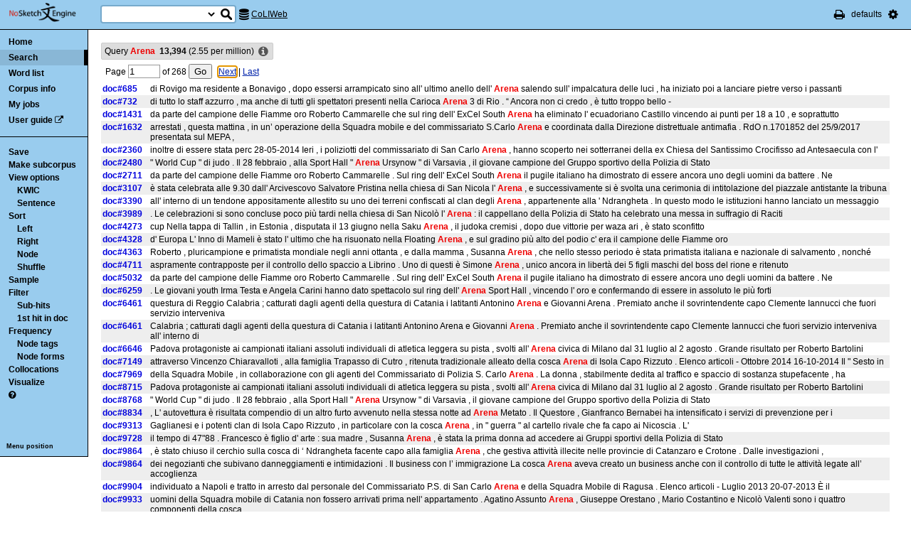

--- FILE ---
content_type: text/html; charset=utf-8
request_url: http://corpora.dipartimentidieccellenza-dilef.unifi.it/noske/run.cgi/view?q=q%5Blemma%3D%3D%22Arena%22%5D;corpname=coliweb;viewmode=sen;attrs=word&ctxattrs=word&structs=&refs=doc&pagesize=50&gdexcnt=3;fromp=1
body_size: 10831
content:
<!DOCTYPE html PUBLIC "-//W3C//DTD XHTML 1.0 Transitional//EN" "http://www.w3.org/TR/xhtml1/DTD/xhtml1-transitional.dtd">
<html xmlns="http://www.w3.org/1999/xhtml">
<head><title>Concordance</title>
<meta http-equiv="Content-Type" content="text/html; charset=utf-8" />
<link rel="icon" href="../img/favicon.ico" />
<link rel="stylesheet" type="text/css" href="../css/font-awesome.min.css" />
<link rel="stylesheet" type="text/css" href="../css/bonito.css?version=open-3.116.13" />
<link rel="stylesheet" type="text/css" href="../css/print_bonito.css?version=open-3.116.13" media="print" />
<script src="../js/jquery-1.7.2.js" type="text/javascript"></script>
<script type="text/javascript">jQuery.noConflict();</script>
<script src="../js/jquery.autocomplete.js" type="text/javascript"></script>
<script src="../js/jquery.cookies.js" type="text/javascript"></script>
<script src="../js/misc.js?version=open-3.116.13" type="text/javascript"></script>
<script src="../js/jquery-ui.min.js" type="text/javascript"></script>
<script type="text/javascript">
jQuery(document).ready(function () {
  jQuery('[name="uilang"]').val("");
  jQuery('#a_reset_options').click(function () {
    jQuery.cookies.del('last_sample_size');
    jQuery.cookies.del('errstdq');
    jQuery.cookies.del('ff_main_state');
    jQuery.cookies.del('contextel_view');
    jQuery.cookies.del('texttypeel_view');
    jQuery.cookies.del('concdesc_view');
    jQuery.ajax({
      url: 'reset_user_options',
      async: false,
      complete: function () {
        window.location.reload();
      }
    });
  });
  jQuery('#corpus-search-form').hover(function () {
    var cc = jQuery('#corpus-search-form option:selected').text();
    jQuery('#ssearch_info').html('Search in <b>' + cc + '</b>').show();
  },
  function () {
    jQuery('#ssearch_info').hide();
  });
});

</script>


<link rel="stylesheet" type="text/css" href="../css/view.css?version=open-3.116.13" />
<link rel="stylesheet" type="text/css" href="../css/jquery-ui.min.css" />
<script src="../js/jquery-ui.min.js" type="text/javascript"></script>
<script type="text/javascript" src="../js/jquery.zclip.js"></script>
<script type="text/javascript">
jQuery(document).ready(function () {
});
</script>
<script src="../js/jquery.periodic.js" type="text/javascript"></script>



</head>

<body onload=";" id="bodytag">

<noscript>
For full functionality of Sketch Engine it is necessary to
<a href="http://www.enable-javascript.com" target="_blank">enable JavaScript</a>
</noscript>



<div id="ske_header">
  <a href="../index.html" title="Sketch Engine homepage">
    <img id="logo" src="../img/logo.png" alt="Sketch Engine logo"/></a>

  <form id="corpus-search-form" action="first">
    <div>
      <span id="ssearch_info"></span>
      <input type="text" name="iquery" value=""
          id="ssearch_query" class="check_input empty" size="16" />
      <select name="corpname">
        <option value="anita1" >Anita1</option>
        <option value="anita2" >Anita2</option>
        <option value="coliweb" selected="selected">CoLIWeb</option>
        <option value="imag" >Imagact spoken</option>
        <option value="imag_w" >Imagact spoken W</option>
        <option value="paisa" >Paisa 1.6</option>
        <option value="paisa_w" >Paisa 1.6 W</option>
        <option value="ridire" >Ridire</option>
        <option value="sanremo" >Sanremo</option>
        <option value="teccolin" >TecColIN</option>
        <option value="wikieng" >WikiHow - English</option>
        <option value="wikiesp" >WikiHow - Spanish</option>
        <option value="wikifra" >WikiHow - French</option>
        <option value="wikiger" >WikiHow - German</option>
        <option value="wikiita" >WikiHow - Italian</option>
        <option value="wikipor" >WikiHow - Portuguese</option>
        <option value="zannoni" >Corpus Zannoni</option>
      </select>
      <input type="hidden" name="corpus-search-form" value="true" />
      <input type="submit" class="long_process_warning" value="Search"
          title="Search in corpora" />
    </div>
  </form>

  <div id="current_corpus">
    <i class="fa fa-database fa-lg"></i>
      <a href="corp_info?corpname=coliweb&struct_attr_stats=1&subcorpora=1" target="_blank"
          title="Information about CoLIWeb">CoLIWeb</a>
  </div>

  <ul id="toolbar-info">
    <li><a href="javascript:window.print()" title="Print this page"><i class="fa fa-print fa-lg"></i></a></li>
    <li>defaults</li>
    <li id="li_system_menu">
      <a href="#" id="a_open_ske_menu" title="System menu"><i class="fa fa-cog fa-lg"></i></a>
    </li>
  </ul>


</div>

<div id="ske_menu">
  <ul>
    <li><a href="#" title="Reset user settings and purge cookies"
        id="a_reset_options">Reset settings</a></li>
  </ul>
  <div id="switch_language">
    <i class="fa fa-language" title="Change interface language"></i>
    <select name="uilang" onchange="save_uilang(this.options[this.selectedIndex].value);">
      <option value="en">English</option>
      <option value="cs">&#269;esky</option>
      <option value="sk">slovensky</option>
      <option value="zh_CN">&#31616;&#20307;&#20013;&#25991;</option>
      <option value="zh_TW">&#32321;&#39636;&#20013;&#25991;</option>
      <option value="ga">Gaeilge</option>
      <option value="sl">sloven&#x0161;&#269;ina</option>
      <option value="hr">hrvatski</option>
      <option value="ar">&#1575;&#1604;&#1593;&#1585;&#1576;&#1610;&#1577;</option>
      <option value="es">espa&#241;ol</option>
      <option value="fr">fran&ccedil;ais</option>
      <option value="uk_UA">&ucy;&kcy;&rcy;&acy;&yicy;&ncy;&scy;&softcy;&kcy;&acy;</option>
      <option value="pl_PL">polski</option>
    </select>
  </div>

  <div id="social_links">
    <a href="http://www.facebook.com/SketchEngine" target="_blank"><i class="fa fa-facebook fa-lg"></i></a>
    <a href="http://www.twitter.com/SketchEngine" target="_blank"><i class="fa fa-twitter fa-lg"></i></a>
    <a href="http://www.linkedin.com/groups/Sketch-Engine-4293299" target="_blank"><i class="fa fa-linkedin fa-lg"></i></a>
    <a href="https://plus.google.com/115778706510018224686/posts" target="_blank"><i class="fa fa-google-plus fa-lg"></i></a>
  </div>
</div>


<div id="container">
<div id="sidebar">
<div id="in-sidebar">
  <ul id="main-menu">
    <li id="menu_item_home"><a href="../index.html">Home</a></li>
    <li id="menu_item_conc"
        class="in"
        ><a title="Search this corpus" href="first_form?corpname=coliweb;align=">Search</a></li>
    <li id="menu_item_wl" 
        ><a title="Various methods for creating lists of words, lemmas etc." href="wordlist_form?corpname=coliweb">Word list</a></li>

  <li 
      id="menu_item_corp_info"
      ><a title="Information about CoLIWeb" href="corp_info?corpname=coliweb&struct_attr_stats=1&subcorpora=1">Corpus info</a></li>
  <li 
      id="menu_item_my_jobs"
      ><a title="My currently running background jobs" href="jobs?corpname=coliweb">My jobs</a></li>
  <li id="menu_item_user_guide"><a href="https://www.sketchengine.co.uk/user-guide"
      target="_blank" title="Documentation">User guide</a> <i class="fa fa-external-link"></i></li>
  </ul>
  <hr/>
  <div id="submenu">
  <ul>
  <li><a title="Save concordance to a text file or xml"
      href="saveconc_form?q=q%5Blemma%3D%3D%22Arena%22%5D;corpname=coliweb&amp;viewmode=sen&amp;attrs=word&amp;ctxattrs=word&amp;structs=&amp;refs=doc&amp;pagesize=50&amp;gdexcnt=3&amp;fromp=1&amp;pagesize=50&amp;leftctx=-1%3As&amp;rightctx=1%3As">Save</a></li>
  <li>
    <div id="subcorpus_dialog" title="Make subcorpus">
      Subcorpus name: <input type="text" id="subcname" />
      <p class="compact">
        Save
        <select name="sc_strct">
          <option value="doc" selected="selected">doc</option>
          <option value="s" >s</option>
        </select>
        structures
      </p>
      <div id="subcmsg"></div>
    </div>
    <a title="Make subcorpus" onclick="save_subcorpus('q=q%5Blemma%3D%3D%22Arena%22%5D', 'coliweb', '')">Make subcorpus</a>
<script type="text/javascript">
function save_subcorpus (q, corp, subcorp) {
  jQuery("#subcorpus_dialog").dialog({
    close: function() {
      jQuery("#subcmsg").text("");
      jQuery("#subcname").prop('disabled', false).text("");
    },
    buttons : {
      "Save" : function() {
        if (jQuery('#subcname').val() == '') {
          jQuery("#subcmsg").text("Enter subcorpus name");
          return;
        }
        jQuery.ajax({
          type: "GET",
          url: "subcorp?" + q + ";corpname=" + corp
              + ";usesubcorp=" + subcorp
              + ";create=True;subcname=" + jQuery("#subcname").val()
              + ';struct=' + jQuery('[name="sc_strct"]').val(),
          beforeSend: function(msg) {
            jQuery('#subcname').prop('disabled', true);
            jQuery('#subcmsg').html('<p><i class="fa fa-spinner fa-spin"></i> '
                + "Saving.</p><p>You can safely close this dialog. "
                + "Once the subcorpus is ready it will be shown "
                + "in the list of your subcorpora.</p>");
            var dia = jQuery("#subcorpus_dialog").dialog();
            buttons = { "Close": function () { jQuery(this).dialog("close");}};
            dia.dialog("option", "buttons", buttons);
          },
          success: function () {
            jQuery('#subcmsg').text('Saved');
          },
          error: function () {
            jQuery('#subcmsg').text("Failed to save the subcorpus");
          }
        });
      },
      "Cancel" : function() {
        jQuery(this).dialog("close");
      }
    }
  });
  jQuery("#subcorpus_dialog").dialog("open");
}
jQuery("#subcorpus_dialog").dialog({
  autoOpen: false,
  modal: true,
  closeOnEscape: true
});
</script>
</li>
  <li><a title="Concordance view settings" href="viewattrs?q=q%5Blemma%3D%3D%22Arena%22%5D;corpname=coliweb&amp;viewmode=sen&amp;attrs=word&amp;ctxattrs=word&amp;structs=&amp;refs=doc&amp;pagesize=50&amp;gdexcnt=3;fromp=1">View options</a>
    <ul class="submenu">
        <li><a title="Key words in context" href="view?q=q%5Blemma%3D%3D%22Arena%22%5D;corpname=coliweb;viewmode=kwic;attrs=word&amp;ctxattrs=word&amp;structs=&amp;refs=doc&amp;pagesize=50&amp;gdexcnt=3;fromp=1">KWIC</a></li>
        <li><a title="Show sentences" href="view?q=q%5Blemma%3D%3D%22Arena%22%5D;corpname=coliweb;viewmode=sen;attrs=word&amp;ctxattrs=word&amp;structs=&amp;refs=doc&amp;pagesize=50&amp;gdexcnt=3;fromp=1">Sentence</a></li>
    </ul>
  </li>
  <li><a title="Complex sorting options" href="sort?q=q%5Blemma%3D%3D%22Arena%22%5D;corpname=coliweb&amp;viewmode=sen&amp;attrs=word&amp;ctxattrs=word&amp;structs=&amp;refs=doc&amp;pagesize=50&amp;gdexcnt=3">Sort</a>
    <ul class="submenu">
      <li><a title="Sort to left" class="long_process_warning"
          href="sortx?q=q%5Blemma%3D%3D%22Arena%22%5D;corpname=coliweb&amp;viewmode=sen&amp;attrs=word&amp;ctxattrs=word&amp;structs=&amp;refs=doc&amp;pagesize=50&amp;gdexcnt=3;skey=lc;sicase=i">Left</a></li>
      <li><a title="Sort to right" class="long_process_warning"
          href="sortx?q=q%5Blemma%3D%3D%22Arena%22%5D;corpname=coliweb&amp;viewmode=sen&amp;attrs=word&amp;ctxattrs=word&amp;structs=&amp;refs=doc&amp;pagesize=50&amp;gdexcnt=3;skey=rc;sicase=i">Right</a></li>
      <li><a title="Sort by node word" class="long_process_warning"
          href="sortx?q=q%5Blemma%3D%3D%22Arena%22%5D;corpname=coliweb&amp;viewmode=sen&amp;attrs=word&amp;ctxattrs=word&amp;structs=&amp;refs=doc&amp;pagesize=50&amp;gdexcnt=3;skey=kw;sicase=i">Node</a></li>
      <li><a title="Randomize ordering of lines" href="view?q=q%5Blemma%3D%3D%22Arena%22%5D;q=f;corpname=coliweb&amp;viewmode=sen&amp;attrs=word&amp;ctxattrs=word&amp;structs=&amp;refs=doc&amp;pagesize=50&amp;gdexcnt=3">Shuffle</a></li>
    </ul>
  </li>
  <li><a title="Make a random sample from the concordance."
      href="reduce_form?q=q%5Blemma%3D%3D%22Arena%22%5D;corpname=coliweb&amp;viewmode=sen&amp;attrs=word&amp;ctxattrs=word&amp;structs=&amp;refs=doc&amp;pagesize=50&amp;gdexcnt=3">Sample</a>
    <ul class="submenu hidden" id="lastsample">
      <li><a href="reduce?q=q%5Blemma%3D%3D%22Arena%22%5D;corpname=coliweb&amp;viewmode=sen&amp;attrs=word&amp;ctxattrs=word&amp;structs=&amp;refs=doc&amp;pagesize=50&amp;gdexcnt=3;">Last</a></li>
    </ul>
    <script type="text/javascript">
      jQuery(document).ready(function () {
        if (jQuery.cookies.get('last_sample_size')) {
          var rlines = jQuery.cookies.get('last_sample_size');
          var _href = jQuery('#lastsample a').attr('href');
          jQuery('#lastsample').removeClass('hidden');
          jQuery('#lastsample a').attr("href", _href + 'rlines=' + rlines);
          jQuery('#lastsample a').append(' (' + rlines + ')');
        }
      });
    </script>
  </li>
  <li><a title="Make a query on the current concordance."
      href="filter_form?q=q%5Blemma%3D%3D%22Arena%22%5D;corpname=coliweb&amp;viewmode=sen&amp;attrs=word&amp;ctxattrs=word&amp;structs=&amp;refs=doc&amp;pagesize=50&amp;gdexcnt=3">Filter</a>
    <ul class="submenu">
      <li><a title="Filter lines with subpart matches"
          href="view?corpname=coliweb&amp;viewmode=sen&amp;attrs=word&amp;ctxattrs=word&amp;structs=&amp;refs=doc&amp;pagesize=50&amp;gdexcnt=3;q=q%5Blemma%3D%3D%22Arena%22%5D;q=D">Sub-hits</a></li>
      <li><a title="Filter all but first hit in document"
	      href="view?corpname=coliweb&amp;viewmode=sen&amp;attrs=word&amp;ctxattrs=word&amp;structs=&amp;refs=doc&amp;pagesize=50&amp;gdexcnt=3;q=q%5Blemma%3D%3D%22Arena%22%5D;q=Fdoc">1st hit in doc</a></li>
    </ul>
  </li>
  <li><a title="Compute frequencies" href="freq?q=q%5Blemma%3D%3D%22Arena%22%5D;corpname=coliweb&amp;viewmode=sen&amp;attrs=word&amp;ctxattrs=word&amp;structs=&amp;refs=doc&amp;pagesize=50&amp;gdexcnt=3">Frequency</a>
    <ul class="submenu">
      <li><a title="Show frequencies of node tags" href="freqs?q=q%5Blemma%3D%3D%22Arena%22%5D;corpname=coliweb&amp;viewmode=sen&amp;attrs=word&amp;ctxattrs=word&amp;structs=&amp;refs=doc&amp;pagesize=50&amp;gdexcnt=3;fcrit=tag/e+0~0>0;ml=1">Node tags</a></li>
      <li><a title="Show frequencies of node forms" href="freqs?q=q%5Blemma%3D%3D%22Arena%22%5D;corpname=coliweb&amp;viewmode=sen&amp;attrs=word&amp;ctxattrs=word&amp;structs=&amp;refs=doc&amp;pagesize=50&amp;gdexcnt=3;fcrit=word/e+0~0>0;ml=1">Node forms</a></li>
    </ul>
  </li>
  <li><a title="Collocation candidates" href="coll?q=q%5Blemma%3D%3D%22Arena%22%5D;corpname=coliweb&amp;viewmode=sen&amp;attrs=word&amp;ctxattrs=word&amp;structs=&amp;refs=doc&amp;pagesize=50&amp;gdexcnt=3">Collocations</a></li>
  <li><a title="Concordance distribution overview"
         href="freq_distrib?q=q%5Blemma%3D%3D%22Arena%22%5D;corpname=coliweb&amp;viewmode=sen&amp;attrs=word&amp;ctxattrs=word&amp;structs=&amp;refs=doc&amp;pagesize=50&amp;gdexcnt=3">Visualize</a></li>
  <li>
  <a href="https://www.sketchengine.co.uk/quick-start-guide/concordance-lesson-6/" rel="help"
      title='? Help on concordance' target="_blank">
    <i class="fa fa-question-circle"></i>
  </a>
  </li>

  </ul>
  </div>
  <a class="menu_switch">Menu position</a>
</div> <!-- in-sidebar -->
</div> <!-- sidebar -->

<div id="content">





<div id="long_process_warning">
  <div>
    <span>This action may take several minutes for large corpora, please wait.</span>
  </div>
</div>


<script type="text/javascript">
  jQuery(document).ready(function () {
    jQuery('#next').focus();
  });
</script>


<ul id="breadcrumbs">
  <li
    title="13394 hits  (2.55 per million) "
  >
  Query
    <em>Arena</em>
    &nbsp;<strong id="fullsize" data-num="13394" class="add_commas">13394</strong>
    (<span class="add_commas">2.55</span> per million)
  </li>
  <li class="concdesc"><a title="Concordance description"
      onclick='show_detail("concdesc", "corpname=coliweb;usesubcorp=;q=q%5Blemma%3D%3D%22Arena%22%5D;complement_subc=0", "Loading...", true)'>
      <i class="fa fa-info-circle fa-lg"></i></a></li>
</ul>

<div class="bonito-pagination">
<form action="view" id="navigation_form">

<div class="bonito-pagination-core">
  
  <input type="hidden" name="q" value="q[lemma==&quot;Arena&quot;]" />
  <input type="hidden" name="corpname" value="coliweb" />
  <input type="hidden" name="viewmode" value="sen" />
  <input type="hidden" name="attrs" value="word" />
  <input type="hidden" name="ctxattrs" value="word" />
  <input type="hidden" name="structs" value="" />
  <input type="hidden" name="refs" value="doc" />
  <input type="hidden" name="pagesize" value="50" />
  <input type="hidden" name="gdexcnt" value="3" />

  Page
  <input type="text" name="fromp" value="1" size="4"
      class="check_input pos_integer"
      data-errtext="Page must be a positive number" />
  <input type="hidden" name="fromc" value="" />
  <input type="hidden" name="goto" value="next" />
  of
  <span class="numofpages add_commas" data-num="268">268</span>
  <input type="submit" value="Go" />
</div>

  <div class="bonito-pagination-right">
  <a href="view?q=q%5Blemma%3D%3D%22Arena%22%5D;fromp=2;corpname=coliweb&amp;viewmode=sen&amp;attrs=word&amp;ctxattrs=word&amp;structs=&amp;refs=doc&amp;pagesize=50&amp;gdexcnt=3;navpos=next" id="next">Next</a> |
  <a class="lastpage" href="view?q=q%5Blemma%3D%3D%22Arena%22%5D;fromp=268;corpname=coliweb&amp;viewmode=sen&amp;attrs=word&amp;ctxattrs=word&amp;structs=&amp;refs=doc&amp;pagesize=50&amp;gdexcnt=3;navpos=next">Last</a>
  </div>
</form>
</div>

<table id="conclines">

  <tr toknum="129999" hitlen="1" class="">
    <td class="ref"
        onclick="show_detail('fullref', 'pos=129999&amp;corpname=coliweb', 'Loading...', true, 129999);">doc#685    </td>
        <td class="par " data-parcorp="coliweb">
    <span class="nott">di Rovigo ma residente a Bonavigo , dopo essersi arrampicato sino all' ultimo anello dell'</span>
    <span onclick="show_detail('widectx', 'pos=129999&amp;hitlen=1&amp;corpname=coliweb', 'Loading...', true, 129999);"
        class="rtl">
      <b class='col0 coll nott'> Arena</b>
    </span>
      <span class="nott"> salendo sull' impalcatura delle luci , ha iniziato poi a lanciare pietre verso i passanti</span>
  </td>

    
    
      </tr>
  <tr toknum="139462" hitlen="1" class=" even">
    <td class="ref"
        onclick="show_detail('fullref', 'pos=139462&amp;corpname=coliweb', 'Loading...', true, 139462);">doc#732    </td>
        <td class="par " data-parcorp="coliweb">
    <span class="nott">di tutto lo staff azzurro , ma anche di tutti gli spettatori presenti nella Carioca</span>
    <span onclick="show_detail('widectx', 'pos=139462&amp;hitlen=1&amp;corpname=coliweb', 'Loading...', true, 139462);"
        class="rtl">
      <b class='col0 coll nott'> Arena</b>
    </span>
      <span class="nott"> 3 di Rio . “ Ancora non ci credo , è tutto troppo bello -</span>
  </td>

    
    
      </tr>
  <tr toknum="278172" hitlen="1" class="">
    <td class="ref"
        onclick="show_detail('fullref', 'pos=278172&amp;corpname=coliweb', 'Loading...', true, 278172);">doc#1431    </td>
        <td class="par " data-parcorp="coliweb">
    <span class="nott">da parte del campione delle Fiamme oro Roberto Cammarelle che sul ring dell' ExCel South</span>
    <span onclick="show_detail('widectx', 'pos=278172&amp;hitlen=1&amp;corpname=coliweb', 'Loading...', true, 278172);"
        class="rtl">
      <b class='col0 coll nott'> Arena</b>
    </span>
      <span class="nott"> ha eliminato l' ecuadoriano Castillo vincendo ai punti per 18 a 10 , e soprattutto</span>
  </td>

    
    
      </tr>
  <tr toknum="314244" hitlen="1" class=" even">
    <td class="ref"
        onclick="show_detail('fullref', 'pos=314244&amp;corpname=coliweb', 'Loading...', true, 314244);">doc#1632    </td>
        <td class="par " data-parcorp="coliweb">
    <span class="nott">arrestati , questa mattina , in un’ operazione della Squadra mobile e del commissariato S.Carlo</span>
    <span onclick="show_detail('widectx', 'pos=314244&amp;hitlen=1&amp;corpname=coliweb', 'Loading...', true, 314244);"
        class="rtl">
      <b class='col0 coll nott'> Arena</b>
    </span>
      <span class="nott"> e coordinata dalla Direzione distrettuale antimafia . RdO n.1701852 del 25/9/2017 presentata sul MEPA ,</span>
  </td>

    
    
      </tr>
  <tr toknum="463592" hitlen="1" class="">
    <td class="ref"
        onclick="show_detail('fullref', 'pos=463592&amp;corpname=coliweb', 'Loading...', true, 463592);">doc#2360    </td>
        <td class="par " data-parcorp="coliweb">
    <span class="nott">inoltre di essere stata perc 28-05-2014 Ieri , i poliziotti del commissariato di San Carlo</span>
    <span onclick="show_detail('widectx', 'pos=463592&amp;hitlen=1&amp;corpname=coliweb', 'Loading...', true, 463592);"
        class="rtl">
      <b class='col0 coll nott'> Arena</b>
    </span>
      <span class="nott"> , hanno scoperto nei sotterranei della ex Chiesa del Santissimo Crocifisso ad Antesaecula con l'</span>
  </td>

    
    
      </tr>
  <tr toknum="481256" hitlen="1" class=" even">
    <td class="ref"
        onclick="show_detail('fullref', 'pos=481256&amp;corpname=coliweb', 'Loading...', true, 481256);">doc#2480    </td>
        <td class="par " data-parcorp="coliweb">
    <span class="nott">" World Cup " di judo . Il 28 febbraio , alla Sport Hall "</span>
    <span onclick="show_detail('widectx', 'pos=481256&amp;hitlen=1&amp;corpname=coliweb', 'Loading...', true, 481256);"
        class="rtl">
      <b class='col0 coll nott'> Arena</b>
    </span>
      <span class="nott"> Ursynow " di Varsavia , il giovane campione del Gruppo sportivo della Polizia di Stato</span>
  </td>

    
    
      </tr>
  <tr toknum="529341" hitlen="1" class="">
    <td class="ref"
        onclick="show_detail('fullref', 'pos=529341&amp;corpname=coliweb', 'Loading...', true, 529341);">doc#2711    </td>
        <td class="par " data-parcorp="coliweb">
    <span class="nott">da parte del campione delle Fiamme oro Roberto Cammarelle . Sul ring dell' ExCel South</span>
    <span onclick="show_detail('widectx', 'pos=529341&amp;hitlen=1&amp;corpname=coliweb', 'Loading...', true, 529341);"
        class="rtl">
      <b class='col0 coll nott'> Arena</b>
    </span>
      <span class="nott"> il pugile italiano ha dimostrato di essere ancora uno degli uomini da battere . Ne</span>
  </td>

    
    
      </tr>
  <tr toknum="602257" hitlen="1" class=" even">
    <td class="ref"
        onclick="show_detail('fullref', 'pos=602257&amp;corpname=coliweb', 'Loading...', true, 602257);">doc#3107    </td>
        <td class="par " data-parcorp="coliweb">
    <span class="nott">è stata celebrata alle 9.30 dall' Arcivescovo Salvatore Pristina nella chiesa di San Nicola l'</span>
    <span onclick="show_detail('widectx', 'pos=602257&amp;hitlen=1&amp;corpname=coliweb', 'Loading...', true, 602257);"
        class="rtl">
      <b class='col0 coll nott'> Arena</b>
    </span>
      <span class="nott"> , e successivamente si è svolta una cerimonia di intitolazione del piazzale antistante la tribuna</span>
  </td>

    
    
      </tr>
  <tr toknum="657712" hitlen="1" class="">
    <td class="ref"
        onclick="show_detail('fullref', 'pos=657712&amp;corpname=coliweb', 'Loading...', true, 657712);">doc#3390    </td>
        <td class="par " data-parcorp="coliweb">
    <span class="nott">all' interno di un tendone appositamente allestito su uno dei terreni confiscati al clan degli</span>
    <span onclick="show_detail('widectx', 'pos=657712&amp;hitlen=1&amp;corpname=coliweb', 'Loading...', true, 657712);"
        class="rtl">
      <b class='col0 coll nott'> Arena</b>
    </span>
      <span class="nott"> , appartenente alla ' Ndrangheta . In questo modo le istituzioni hanno lanciato un messaggio</span>
  </td>

    
    
      </tr>
  <tr toknum="806520" hitlen="1" class=" even">
    <td class="ref"
        onclick="show_detail('fullref', 'pos=806520&amp;corpname=coliweb', 'Loading...', true, 806520);">doc#3989    </td>
        <td class="par " data-parcorp="coliweb">
    <span class="nott">. Le celebrazioni si sono concluse poco più tardi nella chiesa di San Nicolò l'</span>
    <span onclick="show_detail('widectx', 'pos=806520&amp;hitlen=1&amp;corpname=coliweb', 'Loading...', true, 806520);"
        class="rtl">
      <b class='col0 coll nott'> Arena</b>
    </span>
      <span class="nott"> : il cappellano della Polizia di Stato ha celebrato una messa in suffragio di Raciti</span>
  </td>

    
    
      </tr>
  <tr toknum="874589" hitlen="1" class="">
    <td class="ref"
        onclick="show_detail('fullref', 'pos=874589&amp;corpname=coliweb', 'Loading...', true, 874589);">doc#4273    </td>
        <td class="par " data-parcorp="coliweb">
    <span class="nott">cup Nella tappa di Tallin , in Estonia , disputata il 13 giugno nella Saku</span>
    <span onclick="show_detail('widectx', 'pos=874589&amp;hitlen=1&amp;corpname=coliweb', 'Loading...', true, 874589);"
        class="rtl">
      <b class='col0 coll nott'> Arena</b>
    </span>
      <span class="nott"> , il judoka cremisi , dopo due vittorie per waza ari , è stato sconfitto</span>
  </td>

    
    
      </tr>
  <tr toknum="888067" hitlen="1" class=" even">
    <td class="ref"
        onclick="show_detail('fullref', 'pos=888067&amp;corpname=coliweb', 'Loading...', true, 888067);">doc#4328    </td>
        <td class="par " data-parcorp="coliweb">
    <span class="nott">d' Europa L' Inno di Mameli è stato l' ultimo che ha risuonato nella Floating</span>
    <span onclick="show_detail('widectx', 'pos=888067&amp;hitlen=1&amp;corpname=coliweb', 'Loading...', true, 888067);"
        class="rtl">
      <b class='col0 coll nott'> Arena</b>
    </span>
      <span class="nott"> , e sul gradino più alto del podio c' era il campione delle Fiamme oro</span>
  </td>

    
    
      </tr>
  <tr toknum="895313" hitlen="1" class="">
    <td class="ref"
        onclick="show_detail('fullref', 'pos=895313&amp;corpname=coliweb', 'Loading...', true, 895313);">doc#4363    </td>
        <td class="par " data-parcorp="coliweb">
    <span class="nott">Roberto , pluricampione e primatista mondiale negli anni ottanta , e dalla mamma , Susanna</span>
    <span onclick="show_detail('widectx', 'pos=895313&amp;hitlen=1&amp;corpname=coliweb', 'Loading...', true, 895313);"
        class="rtl">
      <b class='col0 coll nott'> Arena</b>
    </span>
      <span class="nott"> , che nello stesso periodo è stata primatista italiana e nazionale di salvamento , nonché</span>
  </td>

    
    
      </tr>
  <tr toknum="978958" hitlen="1" class=" even">
    <td class="ref"
        onclick="show_detail('fullref', 'pos=978958&amp;corpname=coliweb', 'Loading...', true, 978958);">doc#4711    </td>
        <td class="par " data-parcorp="coliweb">
    <span class="nott">aspramente contrapposte per il controllo dello spaccio a Librino . Uno di questi è Simone</span>
    <span onclick="show_detail('widectx', 'pos=978958&amp;hitlen=1&amp;corpname=coliweb', 'Loading...', true, 978958);"
        class="rtl">
      <b class='col0 coll nott'> Arena</b>
    </span>
      <span class="nott"> , unico ancora in libertà dei 5 figli maschi del boss del rione e ritenuto</span>
  </td>

    
    
      </tr>
  <tr toknum="1050695" hitlen="1" class="">
    <td class="ref"
        onclick="show_detail('fullref', 'pos=1050695&amp;corpname=coliweb', 'Loading...', true, 1050695);">doc#5032    </td>
        <td class="par " data-parcorp="coliweb">
    <span class="nott">da parte del campione delle Fiamme oro Roberto Cammarelle . Sul ring dell' ExCel South</span>
    <span onclick="show_detail('widectx', 'pos=1050695&amp;hitlen=1&amp;corpname=coliweb', 'Loading...', true, 1050695);"
        class="rtl">
      <b class='col0 coll nott'> Arena</b>
    </span>
      <span class="nott"> il pugile italiano ha dimostrato di essere ancora uno degli uomini da battere . Ne</span>
  </td>

    
    
      </tr>
  <tr toknum="1344922" hitlen="1" class=" even">
    <td class="ref"
        onclick="show_detail('fullref', 'pos=1344922&amp;corpname=coliweb', 'Loading...', true, 1344922);">doc#6259    </td>
        <td class="par " data-parcorp="coliweb">
    <span class="nott">. Le giovani youth Irma Testa e Angela Carini hanno dato spettacolo sul ring dell'</span>
    <span onclick="show_detail('widectx', 'pos=1344922&amp;hitlen=1&amp;corpname=coliweb', 'Loading...', true, 1344922);"
        class="rtl">
      <b class='col0 coll nott'> Arena</b>
    </span>
      <span class="nott"> Sport Hall , vincendo l' oro e confermando di essere in assoluto le più forti</span>
  </td>

    
    
      </tr>
  <tr toknum="1399144" hitlen="1" class="">
    <td class="ref"
        onclick="show_detail('fullref', 'pos=1399144&amp;corpname=coliweb', 'Loading...', true, 1399144);">doc#6461    </td>
        <td class="par " data-parcorp="coliweb">
    <span class="nott">questura di Reggio Calabria ; catturati dagli agenti della questura di Catania i latitanti Antonino</span>
    <span onclick="show_detail('widectx', 'pos=1399144&amp;hitlen=1&amp;corpname=coliweb', 'Loading...', true, 1399144);"
        class="rtl">
      <b class='col0 coll nott'> Arena</b>
    </span>
      <span class="nott"> e Giovanni Arena . Premiato anche il sovrintendente capo Clemente Iannucci che fuori servizio interveniva</span>
  </td>

    
    
      </tr>
  <tr toknum="1399147" hitlen="1" class=" even">
    <td class="ref"
        onclick="show_detail('fullref', 'pos=1399147&amp;corpname=coliweb', 'Loading...', true, 1399147);">doc#6461    </td>
        <td class="par " data-parcorp="coliweb">
    <span class="nott">Calabria ; catturati dagli agenti della questura di Catania i latitanti Antonino Arena e Giovanni</span>
    <span onclick="show_detail('widectx', 'pos=1399147&amp;hitlen=1&amp;corpname=coliweb', 'Loading...', true, 1399147);"
        class="rtl">
      <b class='col0 coll nott'> Arena</b>
    </span>
      <span class="nott"> . Premiato anche il sovrintendente capo Clemente Iannucci che fuori servizio interveniva all' interno di</span>
  </td>

    
    
      </tr>
  <tr toknum="1447126" hitlen="1" class="">
    <td class="ref"
        onclick="show_detail('fullref', 'pos=1447126&amp;corpname=coliweb', 'Loading...', true, 1447126);">doc#6646    </td>
        <td class="par " data-parcorp="coliweb">
    <span class="nott">Padova protagoniste ai campionati italiani assoluti individuali di atletica leggera su pista , svolti all'</span>
    <span onclick="show_detail('widectx', 'pos=1447126&amp;hitlen=1&amp;corpname=coliweb', 'Loading...', true, 1447126);"
        class="rtl">
      <b class='col0 coll nott'> Arena</b>
    </span>
      <span class="nott"> civica di Milano dal 31 luglio al 2 agosto . Grande risultato per Roberto Bartolini</span>
  </td>

    
    
      </tr>
  <tr toknum="1569653" hitlen="1" class=" even">
    <td class="ref"
        onclick="show_detail('fullref', 'pos=1569653&amp;corpname=coliweb', 'Loading...', true, 1569653);">doc#7149    </td>
        <td class="par " data-parcorp="coliweb">
    <span class="nott">attraverso Vincenzo Chiaravalloti , alla famiglia Trapasso di Cutro , ritenuta tradizionale alleato della cosca</span>
    <span onclick="show_detail('widectx', 'pos=1569653&amp;hitlen=1&amp;corpname=coliweb', 'Loading...', true, 1569653);"
        class="rtl">
      <b class='col0 coll nott'> Arena</b>
    </span>
      <span class="nott"> di Isola Capo Rizzuto . Elenco articoli - Ottobre 2014 16-10-2014 Il " Sesto in</span>
  </td>

    
    
      </tr>
  <tr toknum="1756045" hitlen="1" class="">
    <td class="ref"
        onclick="show_detail('fullref', 'pos=1756045&amp;corpname=coliweb', 'Loading...', true, 1756045);">doc#7969    </td>
        <td class="par " data-parcorp="coliweb">
    <span class="nott">della Squadra Mobile , in collaborazione con gli agenti del Commissariato di Polizia S. Carlo</span>
    <span onclick="show_detail('widectx', 'pos=1756045&amp;hitlen=1&amp;corpname=coliweb', 'Loading...', true, 1756045);"
        class="rtl">
      <b class='col0 coll nott'> Arena</b>
    </span>
      <span class="nott"> . La donna , stabilmente dedita al traffico e spaccio di sostanza stupefacente , ha</span>
  </td>

    
    
      </tr>
  <tr toknum="1933113" hitlen="1" class=" even">
    <td class="ref"
        onclick="show_detail('fullref', 'pos=1933113&amp;corpname=coliweb', 'Loading...', true, 1933113);">doc#8715    </td>
        <td class="par " data-parcorp="coliweb">
    <span class="nott">Padova protagoniste ai campionati italiani assoluti individuali di atletica leggera su pista , svolti all'</span>
    <span onclick="show_detail('widectx', 'pos=1933113&amp;hitlen=1&amp;corpname=coliweb', 'Loading...', true, 1933113);"
        class="rtl">
      <b class='col0 coll nott'> Arena</b>
    </span>
      <span class="nott"> civica di Milano dal 31 luglio al 2 agosto . Grande risultato per Roberto Bartolini</span>
  </td>

    
    
      </tr>
  <tr toknum="1945359" hitlen="1" class="">
    <td class="ref"
        onclick="show_detail('fullref', 'pos=1945359&amp;corpname=coliweb', 'Loading...', true, 1945359);">doc#8768    </td>
        <td class="par " data-parcorp="coliweb">
    <span class="nott">" World Cup " di judo . Il 28 febbraio , alla Sport Hall "</span>
    <span onclick="show_detail('widectx', 'pos=1945359&amp;hitlen=1&amp;corpname=coliweb', 'Loading...', true, 1945359);"
        class="rtl">
      <b class='col0 coll nott'> Arena</b>
    </span>
      <span class="nott"> Ursynow " di Varsavia , il giovane campione del Gruppo sportivo della Polizia di Stato</span>
  </td>

    
    
      </tr>
  <tr toknum="1960748" hitlen="1" class=" even">
    <td class="ref"
        onclick="show_detail('fullref', 'pos=1960748&amp;corpname=coliweb', 'Loading...', true, 1960748);">doc#8834    </td>
        <td class="par " data-parcorp="coliweb">
    <span class="nott">, L' autovettura è risultata compendio di un altro furto avvenuto nella stessa notte ad</span>
    <span onclick="show_detail('widectx', 'pos=1960748&amp;hitlen=1&amp;corpname=coliweb', 'Loading...', true, 1960748);"
        class="rtl">
      <b class='col0 coll nott'> Arena</b>
    </span>
      <span class="nott"> Metato . Il Questore , Gianfranco Bernabei ha intensificato i servizi di prevenzione per i</span>
  </td>

    
    
      </tr>
  <tr toknum="2075483" hitlen="1" class="">
    <td class="ref"
        onclick="show_detail('fullref', 'pos=2075483&amp;corpname=coliweb', 'Loading...', true, 2075483);">doc#9313    </td>
        <td class="par " data-parcorp="coliweb">
    <span class="nott">Gaglianesi e i potenti clan di Isola Capo Rizzuto , in particolare con la cosca</span>
    <span onclick="show_detail('widectx', 'pos=2075483&amp;hitlen=1&amp;corpname=coliweb', 'Loading...', true, 2075483);"
        class="rtl">
      <b class='col0 coll nott'> Arena</b>
    </span>
      <span class="nott"> , in " guerra " al cartello rivale che fa capo ai Nicoscia . L'</span>
  </td>

    
    
      </tr>
  <tr toknum="2180217" hitlen="1" class=" even">
    <td class="ref"
        onclick="show_detail('fullref', 'pos=2180217&amp;corpname=coliweb', 'Loading...', true, 2180217);">doc#9728    </td>
        <td class="par " data-parcorp="coliweb">
    <span class="nott">il tempo di 47"88 . Francesco è figlio d' arte : sua madre , Susanna</span>
    <span onclick="show_detail('widectx', 'pos=2180217&amp;hitlen=1&amp;corpname=coliweb', 'Loading...', true, 2180217);"
        class="rtl">
      <b class='col0 coll nott'> Arena</b>
    </span>
      <span class="nott"> , è stata la prima donna ad accedere ai Gruppi sportivi della Polizia di Stato</span>
  </td>

    
    
      </tr>
  <tr toknum="2215294" hitlen="1" class="">
    <td class="ref"
        onclick="show_detail('fullref', 'pos=2215294&amp;corpname=coliweb', 'Loading...', true, 2215294);">doc#9864    </td>
        <td class="par " data-parcorp="coliweb">
    <span class="nott">, è stato chiuso il cerchio sulla cosca di ‘ Ndrangheta facente capo alla famiglia</span>
    <span onclick="show_detail('widectx', 'pos=2215294&amp;hitlen=1&amp;corpname=coliweb', 'Loading...', true, 2215294);"
        class="rtl">
      <b class='col0 coll nott'> Arena</b>
    </span>
      <span class="nott"> , che gestiva attività illecite nelle provincie di Catanzaro e Crotone . Dalle investigazioni ,</span>
  </td>

    
    
      </tr>
  <tr toknum="2215442" hitlen="1" class=" even">
    <td class="ref"
        onclick="show_detail('fullref', 'pos=2215442&amp;corpname=coliweb', 'Loading...', true, 2215442);">doc#9864    </td>
        <td class="par " data-parcorp="coliweb">
    <span class="nott">dei negozianti che subivano danneggiamenti e intimidazioni . Il business con l’ immigrazione La cosca</span>
    <span onclick="show_detail('widectx', 'pos=2215442&amp;hitlen=1&amp;corpname=coliweb', 'Loading...', true, 2215442);"
        class="rtl">
      <b class='col0 coll nott'> Arena</b>
    </span>
      <span class="nott"> aveva creato un business anche con il controllo di tutte le attività legate all’ accoglienza</span>
  </td>

    
    
      </tr>
  <tr toknum="2225247" hitlen="1" class="">
    <td class="ref"
        onclick="show_detail('fullref', 'pos=2225247&amp;corpname=coliweb', 'Loading...', true, 2225247);">doc#9904    </td>
        <td class="par " data-parcorp="coliweb">
    <span class="nott">individuato a Napoli e tratto in arresto dal personale del Commissariato P.S. di San Carlo</span>
    <span onclick="show_detail('widectx', 'pos=2225247&amp;hitlen=1&amp;corpname=coliweb', 'Loading...', true, 2225247);"
        class="rtl">
      <b class='col0 coll nott'> Arena</b>
    </span>
      <span class="nott"> e della Squadra Mobile di Ragusa . Elenco articoli - Luglio 2013 20-07-2013 È il</span>
  </td>

    
    
      </tr>
  <tr toknum="2230306" hitlen="1" class=" even">
    <td class="ref"
        onclick="show_detail('fullref', 'pos=2230306&amp;corpname=coliweb', 'Loading...', true, 2230306);">doc#9933    </td>
        <td class="par " data-parcorp="coliweb">
    <span class="nott">uomini della Squadra mobile di Catania non fossero arrivati prima nell' appartamento . Agatino Assunto</span>
    <span onclick="show_detail('widectx', 'pos=2230306&amp;hitlen=1&amp;corpname=coliweb', 'Loading...', true, 2230306);"
        class="rtl">
      <b class='col0 coll nott'> Arena</b>
    </span>
      <span class="nott"> , Giuseppe Orestano , Mario Costantino e Nicolò Valenti sono i quattro componenti della cosca</span>
  </td>

    
    
      </tr>
  <tr toknum="2230390" hitlen="1" class="">
    <td class="ref"
        onclick="show_detail('fullref', 'pos=2230390&amp;corpname=coliweb', 'Loading...', true, 2230390);">doc#9933    </td>
        <td class="par " data-parcorp="coliweb">
    <span class="nott">far capire agli investigatori che il gruppo stesse per compiere una vendetta mafiosa . Agatino</span>
    <span onclick="show_detail('widectx', 'pos=2230390&amp;hitlen=1&amp;corpname=coliweb', 'Loading...', true, 2230390);"
        class="rtl">
      <b class='col0 coll nott'> Arena</b>
    </span>
      <span class="nott"> è il figlio del noto boss Giovanni , da sedici anni latitante come affiliato alla</span>
  </td>

    
    
      </tr>
  <tr toknum="2230445" hitlen="1" class=" even">
    <td class="ref"
        onclick="show_detail('fullref', 'pos=2230445&amp;corpname=coliweb', 'Loading...', true, 2230445);">doc#9933    </td>
        <td class="par " data-parcorp="coliweb">
    <span class="nott">Sciuto . Forse è proprio la gestione delle armi e degli stupefacenti , che Agatino</span>
    <span onclick="show_detail('widectx', 'pos=2230445&amp;hitlen=1&amp;corpname=coliweb', 'Loading...', true, 2230445);"
        class="rtl">
      <b class='col0 coll nott'> Arena</b>
    </span>
      <span class="nott"> , cerca ancora di difendere con i mezzi e i gesti in uso alla mafia</span>
  </td>

    
    
      </tr>
  <tr toknum="2293881" hitlen="1" class="">
    <td class="ref"
        onclick="show_detail('fullref', 'pos=2293881&amp;corpname=coliweb', 'Loading...', true, 2293881);">doc#10215    </td>
        <td class="par " data-parcorp="coliweb">
    <span class="nott">da parte del campione delle Fiamme oro Roberto Cammarelle . Sul ring dell' ExCel South</span>
    <span onclick="show_detail('widectx', 'pos=2293881&amp;hitlen=1&amp;corpname=coliweb', 'Loading...', true, 2293881);"
        class="rtl">
      <b class='col0 coll nott'> Arena</b>
    </span>
      <span class="nott"> il pugile italiano ha dimostrato di essere ancora uno degli uomini da battere . Ne</span>
  </td>

    
    
      </tr>
  <tr toknum="2308061" hitlen="1" class=" even">
    <td class="ref"
        onclick="show_detail('fullref', 'pos=2308061&amp;corpname=coliweb', 'Loading...', true, 2308061);">doc#10282    </td>
        <td class="par " data-parcorp="coliweb">
    <span class="nott">atto e nel 1987 le donne fecero il loro ingresso nelle Fiamme oro . Susanna</span>
    <span onclick="show_detail('widectx', 'pos=2308061&amp;hitlen=1&amp;corpname=coliweb', 'Loading...', true, 2308061);"
        class="rtl">
      <b class='col0 coll nott'> Arena</b>
    </span>
      <span class="nott"> , oggi assistente capo , è stata la prima atleta a vestire i colori cremisi</span>
  </td>

    
    
      </tr>
  <tr toknum="2357473" hitlen="1" class="">
    <td class="ref"
        onclick="show_detail('fullref', 'pos=2357473&amp;corpname=coliweb', 'Loading...', true, 2357473);">doc#10484    </td>
        <td class="par " data-parcorp="coliweb">
    <span class="nott">donne . La cantante è stata protagonista lo scorso anno del concerto “ Amiche in</span>
    <span onclick="show_detail('widectx', 'pos=2357473&amp;hitlen=1&amp;corpname=coliweb', 'Loading...', true, 2357473);"
        class="rtl">
      <b class='col0 coll nott'> Arena</b>
    </span>
      <span class="nott"> ” , che ha riunito molte cantanti italiane in uno spettacolo contro la violenza di</span>
  </td>

    
    
      </tr>
  <tr toknum="2373855" hitlen="1" class=" even">
    <td class="ref"
        onclick="show_detail('fullref', 'pos=2373855&amp;corpname=coliweb', 'Loading...', true, 2373855);">doc#10551    </td>
        <td class="par " data-parcorp="coliweb">
    <span class="nott">da parte del campione delle Fiamme oro Roberto Cammarelle . Sul ring dell' ExCel South</span>
    <span onclick="show_detail('widectx', 'pos=2373855&amp;hitlen=1&amp;corpname=coliweb', 'Loading...', true, 2373855);"
        class="rtl">
      <b class='col0 coll nott'> Arena</b>
    </span>
      <span class="nott"> il pugile italiano ha dimostrato di essere ancora uno degli uomini da battere . Ne</span>
  </td>

    
    
      </tr>
  <tr toknum="2784275" hitlen="1" class="">
    <td class="ref"
        onclick="show_detail('fullref', 'pos=2784275&amp;corpname=coliweb', 'Loading...', true, 2784275);">doc#12277    </td>
        <td class="par " data-parcorp="coliweb">
    <span class="nott">di armi sono state le " famiglie " mafiose più influenti del crotonese , gli</span>
    <span onclick="show_detail('widectx', 'pos=2784275&amp;hitlen=1&amp;corpname=coliweb', 'Loading...', true, 2784275);"
        class="rtl">
      <b class='col0 coll nott'> Arena</b>
    </span>
      <span class="nott"> e i Nicoscia , operanti nella zona di Isola Capo Rizzuto e con pericolose ramificazioni</span>
  </td>

    
    
      </tr>
  <tr toknum="2978825" hitlen="1" class=" even">
    <td class="ref"
        onclick="show_detail('fullref', 'pos=2978825&amp;corpname=coliweb', 'Loading...', true, 2978825);">doc#13105    </td>
        <td class="par " data-parcorp="coliweb">
    <span class="nott">arrestati , questa mattina , in un’ operazione della Squadra mobile e del commissariato S.Carlo</span>
    <span onclick="show_detail('widectx', 'pos=2978825&amp;hitlen=1&amp;corpname=coliweb', 'Loading...', true, 2978825);"
        class="rtl">
      <b class='col0 coll nott'> Arena</b>
    </span>
      <span class="nott"> e coordinata dalla Direzione distrettuale antimafia . 02-03-2018 Tutto il Paese , nei giorni scorsi</span>
  </td>

    
    
      </tr>
  <tr toknum="3047079" hitlen="1" class="">
    <td class="ref"
        onclick="show_detail('fullref', 'pos=3047079&amp;corpname=coliweb', 'Loading...', true, 3047079);">doc#13377    </td>
        <td class="par " data-parcorp="coliweb">
    <span class="nott">da parte del campione delle Fiamme oro Roberto Cammarelle . Sul ring dell' ExCel South</span>
    <span onclick="show_detail('widectx', 'pos=3047079&amp;hitlen=1&amp;corpname=coliweb', 'Loading...', true, 3047079);"
        class="rtl">
      <b class='col0 coll nott'> Arena</b>
    </span>
      <span class="nott"> il pugile italiano ha dimostrato di essere ancora uno degli uomini da battere . Ne</span>
  </td>

    
    
      </tr>
  <tr toknum="3296337" hitlen="1" class=" even">
    <td class="ref"
        onclick="show_detail('fullref', 'pos=3296337&amp;corpname=coliweb', 'Loading...', true, 3296337);">doc#14361    </td>
        <td class="par " data-parcorp="coliweb">
    <span class="nott">arrestati , questa mattina , in un’ operazione della Squadra mobile e del commissariato S.Carlo</span>
    <span onclick="show_detail('widectx', 'pos=3296337&amp;hitlen=1&amp;corpname=coliweb', 'Loading...', true, 3296337);"
        class="rtl">
      <b class='col0 coll nott'> Arena</b>
    </span>
      <span class="nott"> e coordinata dalla Direzione distrettuale antimafia . Il clan Vastarella , negli ultimi anni ,</span>
  </td>

    
    
      </tr>
  <tr toknum="3494062" hitlen="1" class="">
    <td class="ref"
        onclick="show_detail('fullref', 'pos=3494062&amp;corpname=coliweb', 'Loading...', true, 3494062);">doc#15135    </td>
        <td class="par " data-parcorp="coliweb">
    <span class="nott">Padova protagoniste ai campionati italiani assoluti individuali di atletica leggera su pista , svolti all'</span>
    <span onclick="show_detail('widectx', 'pos=3494062&amp;hitlen=1&amp;corpname=coliweb', 'Loading...', true, 3494062);"
        class="rtl">
      <b class='col0 coll nott'> Arena</b>
    </span>
      <span class="nott"> civica di Milano dal 31 luglio al 2 agosto . Grande risultato per Roberto Bartolini</span>
  </td>

    
    
      </tr>
  <tr toknum="3525511" hitlen="1" class=" even">
    <td class="ref"
        onclick="show_detail('fullref', 'pos=3525511&amp;corpname=coliweb', 'Loading...', true, 3525511);">doc#15259    </td>
        <td class="par " data-parcorp="coliweb">
    <span class="nott">il merito della squadra composta da poliziotti della Squadra mobile e del commissariato San Carlo</span>
    <span onclick="show_detail('widectx', 'pos=3525511&amp;hitlen=1&amp;corpname=coliweb', 'Loading...', true, 3525511);"
        class="rtl">
      <b class='col0 coll nott'> Arena</b>
    </span>
      <span class="nott"> , di quella del commissariato di Scampia , della Divisione anticrimine e della sezione omicidi</span>
  </td>

    
    
      </tr>
  <tr toknum="3543719" hitlen="1" class="">
    <td class="ref"
        onclick="show_detail('fullref', 'pos=3543719&amp;corpname=coliweb', 'Loading...', true, 3543719);">doc#15329    </td>
        <td class="par " data-parcorp="coliweb">
    <span class="nott">la semifinale del torneo europeo di qualificazione olimpica che si è svolto nella Mustafa Dagistanli</span>
    <span onclick="show_detail('widectx', 'pos=3543719&amp;hitlen=1&amp;corpname=coliweb', 'Loading...', true, 3543719);"
        class="rtl">
      <b class='col0 coll nott'> Arena</b>
    </span>
      <span class="nott"> di Samsun ( Turchia ) dal 7 al 18 aprile . Nel match decisivo per</span>
  </td>

    
    
      </tr>
  <tr toknum="3555559" hitlen="1" class=" even">
    <td class="ref"
        onclick="show_detail('fullref', 'pos=3555559&amp;corpname=coliweb', 'Loading...', true, 3555559);">doc#15383    </td>
        <td class="par " data-parcorp="coliweb">
    <span class="nott">il dream team CONDIVIDI Ultimo assalto per Valentina Vezzali , che sulle pedane della Carioca</span>
    <span onclick="show_detail('widectx', 'pos=3555559&amp;hitlen=1&amp;corpname=coliweb', 'Loading...', true, 3555559);"
        class="rtl">
      <b class='col0 coll nott'> Arena</b>
    </span>
      <span class="nott"> 3 di Rio de Janeiro ( Brasile ) , ha annunciato il suo ritiro dalle</span>
  </td>

    
    
      </tr>
  <tr toknum="3755961" hitlen="1" class="">
    <td class="ref"
        onclick="show_detail('fullref', 'pos=3755961&amp;corpname=coliweb', 'Loading...', true, 3755961);">doc#16140    </td>
        <td class="par " data-parcorp="coliweb">
    <span class="nott">e la presenza di 3mila persone nella giornata conclusiva che si è svolta presso l'</span>
    <span onclick="show_detail('widectx', 'pos=3755961&amp;hitlen=1&amp;corpname=coliweb', 'Loading...', true, 3755961);"
        class="rtl">
      <b class='col0 coll nott'> Arena</b>
    </span>
      <span class="nott"> civica di Milano . Elenco articoli - Novembre 2004 25-11-2004 " E ' impossibile non</span>
  </td>

    
    
      </tr>
  <tr toknum="3905310" hitlen="1" class=" even">
    <td class="ref"
        onclick="show_detail('fullref', 'pos=3905310&amp;corpname=coliweb', 'Loading...', true, 3905310);">doc#16721    </td>
        <td class="par " data-parcorp="coliweb">
    <span class="nott">Antimafia , la Squadra Mobile , con la collaborazione del Commissariato P.S. di S. Carlo</span>
    <span onclick="show_detail('widectx', 'pos=3905310&amp;hitlen=1&amp;corpname=coliweb', 'Loading...', true, 3905310);"
        class="rtl">
      <b class='col0 coll nott'> Arena</b>
    </span>
      <span class="nott"> , di equipaggi del Reparto Prevenzione Crimine e dell’ Uf 02-03-2018 La Polizia di Stato</span>
  </td>

    
    
      </tr>
  <tr toknum="3949678" hitlen="1" class="">
    <td class="ref"
        onclick="show_detail('fullref', 'pos=3949678&amp;corpname=coliweb', 'Loading...', true, 3949678);">doc#16872    </td>
        <td class="par " data-parcorp="coliweb">
    <span class="nott">di spaccio ” di cocaina e marijuana , di fronte al palazzo roccaforte della famiglia</span>
    <span onclick="show_detail('widectx', 'pos=3949678&amp;hitlen=1&amp;corpname=coliweb', 'Loading...', true, 3949678);"
        class="rtl">
      <b class='col0 coll nott'> Arena</b>
    </span>
      <span class="nott"> . Nel corso dell’ attività d’ indagine , sono stati acquisiti elementi in relazione alla</span>
  </td>

    
    
      </tr>
  <tr toknum="3995347" hitlen="1" class=" even">
    <td class="ref"
        onclick="show_detail('fullref', 'pos=3995347&amp;corpname=coliweb', 'Loading...', true, 3995347);">doc#17050    </td>
        <td class="par " data-parcorp="coliweb">
    <span class="nott">Antimafia , la Squadra Mobile , con la collaborazione del Commissariato P.S. di S. Carlo</span>
    <span onclick="show_detail('widectx', 'pos=3995347&amp;hitlen=1&amp;corpname=coliweb', 'Loading...', true, 3995347);"
        class="rtl">
      <b class='col0 coll nott'> Arena</b>
    </span>
      <span class="nott"> , di equipaggi del Reparto Prevenzione Crimine e dell’ Ufficio Prevenzione Generale , sta dando</span>
  </td>

    
    
      </tr>
  <tr toknum="4241998" hitlen="1" class="">
    <td class="ref"
        onclick="show_detail('fullref', 'pos=4241998&amp;corpname=coliweb', 'Loading...', true, 4241998);">doc#18023    </td>
        <td class="par " data-parcorp="coliweb">
    <span class="nott">" World Cup " di judo . Il 28 febbraio , alla Sport Hall "</span>
    <span onclick="show_detail('widectx', 'pos=4241998&amp;hitlen=1&amp;corpname=coliweb', 'Loading...', true, 4241998);"
        class="rtl">
      <b class='col0 coll nott'> Arena</b>
    </span>
      <span class="nott"> Ursynow " di Varsavia , il giovane campione del Gruppo sportivo della Polizia di Stato</span>
  </td>

    
    
      </tr>
  <tr toknum="4397809" hitlen="1" class=" even">
    <td class="ref"
        onclick="show_detail('fullref', 'pos=4397809&amp;corpname=coliweb', 'Loading...', true, 4397809);">doc#18711    </td>
        <td class="par " data-parcorp="coliweb">
    <span class="nott">Fiamme oro protagonisti delle finali disputate sabato e domenica scorsi sui tatami della Sinan Erdem</span>
    <span onclick="show_detail('widectx', 'pos=4397809&amp;hitlen=1&amp;corpname=coliweb', 'Loading...', true, 4397809);"
        class="rtl">
      <b class='col0 coll nott'> Arena</b>
    </span>
      <span class="nott"> di Istanbul ( Turchia ) . Il neo campione continentale Luca Maresca ha raccolto i</span>
  </td>

    
    
      </tr>
</table>


<div class="bonito-pagination">
<form action="view" id="navigation_form2">

<div class="bonito-pagination-core">
  
  <input type="hidden" name="q" value="q[lemma==&quot;Arena&quot;]" />
  <input type="hidden" name="corpname" value="coliweb" />
  <input type="hidden" name="viewmode" value="sen" />
  <input type="hidden" name="attrs" value="word" />
  <input type="hidden" name="ctxattrs" value="word" />
  <input type="hidden" name="structs" value="" />
  <input type="hidden" name="refs" value="doc" />
  <input type="hidden" name="pagesize" value="50" />
  <input type="hidden" name="gdexcnt" value="3" />

  Page
  <input type="text" name="fromp" value="1" size="4"
      class="check_input pos_integer"
      data-errtext="Page must be a positive number" />
  <input type="hidden" name="fromc" value="" />
  <input type="hidden" name="goto" value="next2" />
  of
  <span class="numofpages add_commas" data-num="268">268</span>
  <input type="submit" value="Go" />
</div>

  <div class="bonito-pagination-right">
  <a href="view?q=q%5Blemma%3D%3D%22Arena%22%5D;fromp=2;corpname=coliweb&amp;viewmode=sen&amp;attrs=word&amp;ctxattrs=word&amp;structs=&amp;refs=doc&amp;pagesize=50&amp;gdexcnt=3;navpos=next2" id="next2">Next</a> |
  <a class="lastpage" href="view?q=q%5Blemma%3D%3D%22Arena%22%5D;fromp=268;corpname=coliweb&amp;viewmode=sen&amp;attrs=word&amp;ctxattrs=word&amp;structs=&amp;refs=doc&amp;pagesize=50&amp;gdexcnt=3;navpos=next2">Last</a>
  </div>
</form>
</div>


<script type="text/javascript">
jQuery(document).ready(function () {
    jQuery('#detailframe').attr("corpname",  "coliweb");

});
</script>


 <div id="footer">
   <div id="lc_logo">
   <a href="http://www.sketchengine.co.uk"><img alt="Lexical Computing logo" src="../img/lc_logo_new.png" width="98" height="33" /></a>
   </div>
   <div id="ske_version">2.36.7-open-2.167.8-open-3.116.13</div>   </div> <!-- div footer -->
  </div> <!-- container -->
</div> <!-- content -->


<script type="text/javascript">
function save_uilang(value) {
  jQuery.cookies.set('uilang', value);
  window.location.reload();
}
</script>


<div id="detailframe">
  <a href="#" id="hideel" onclick="close_detail(); return false;">
    <i class="fa fa-angle-double-down fa-2x"></i>
  </a>
  <div id="detailframecontent"></div>
  <textarea cols="30" rows="4"></textarea>
</div>

</body>
</html>


















--- FILE ---
content_type: text/css
request_url: http://corpora.dipartimentidieccellenza-dilef.unifi.it/noske/css/view.css?version=open-3.116.13
body_size: 820
content:
#conclines {
    margin-top: 5px;
    background-color: white;
    border-spacing: 0px;
    margin-right: 1em;
}
#conclines tr td {
    padding: 2px;
}
td.maincorp {
    background-color: rgba(0, 100, 255, 0.1);
}
.ref {
    display: block;
    position: relative;
    white-space: nowrap;
    cursor: pointer;
    color: #00D;
    font-weight: bold;
}
.refdiv {
    padding: 2px;
    display: none;
    background-color: #FF9;
    top: 0px;
    left: 0px;
    position: absolute;
    z-index: 100;
    background-color: white;
    white-space: nowrap;
}
.lc {
    text-align: right;
    white-space: nowrap;
    padding-right: 0.1em;
    border-right: 0px !important;
}
.rc {
    text-align: left;
    white-space: nowrap;
    padding-left: 0.3em;
    border-right: 0px !important;
}
.kw {
    text-align: center;
    white-space: nowrap;
    width: 1px;
    border-right: 0px !important;
}
.transkwic {
    background-color: #FF9;
}
.coll {
    color: #E00;
    font-weight: bold;
    cursor: pointer;
}
.strc {
    color: green;
}
.attr {
    font-size: x-small;
    position: relative;
    bottom: -0.3em;
    color: #999;
}
.lnum {
    color: #777;
    text-align: right;
}
i.concred {
    color: red;
}
i.concgreen {
    color: green;
}
tr.even {
    background-color: #EEE;
}
.par {
    padding: 2px;
}
.with_tickbox {
    padding: 4px;
}
tr.selected {
    background-color: #bdb;
}
tr.highlight {
    background-color: #bfb;
}
#groupmenu {
    padding: 2px;
    margin: 0px;
    position: absolute;
    display: none;
    cursor: pointer;
    background-color: #bfb;
    border: solid 1px black;
}
#groupmenu table {
    margin: 6px;
}
#groupmenu table tr td {
    padding: 0 5px 0 5px;
}
#groupmenu table tr td:hover {
    background-color: #6c6;
}
.groupbox {
    color: black;
    background-color: lightgreen;
    font-weight: bold;
    border: solid 1px green;
    cursor: pointer;
    padding: 0px 1px;
}
#annot_undo {
    display: none;
}
#annot_undo_count {
    display: inline-block;
    color: red;
    margin-left: 0.5em;
    font-weight: bold;
}
#annot_menu {
    display: inline-block;
    margin-bottom: 6px;
    border: solid 1px #DDD;
    border-radius: 2px;
    background-color: #EAB7B7;
    padding: 0 4px 0 4px;
    border: solid 1px #A32424;
}
#annot_error_msg {
    display: none;
    color: red;
    font-weight: bold;
}
.random {
    color: #02A !important;
    font-weight: bold !important;
    margin-right: 0px !important;
}
.select_lines_checkbox {
    margin: 0px;
}
.hl_kwic_detail {
    background-color: #FF9 !important;
}
.attr.attr_tooltip {
    display: none;
}
.copy_div .fa-copy {
    text-decoration: none;
}
li.concdesc i.fa {
    color: #555; 
}
